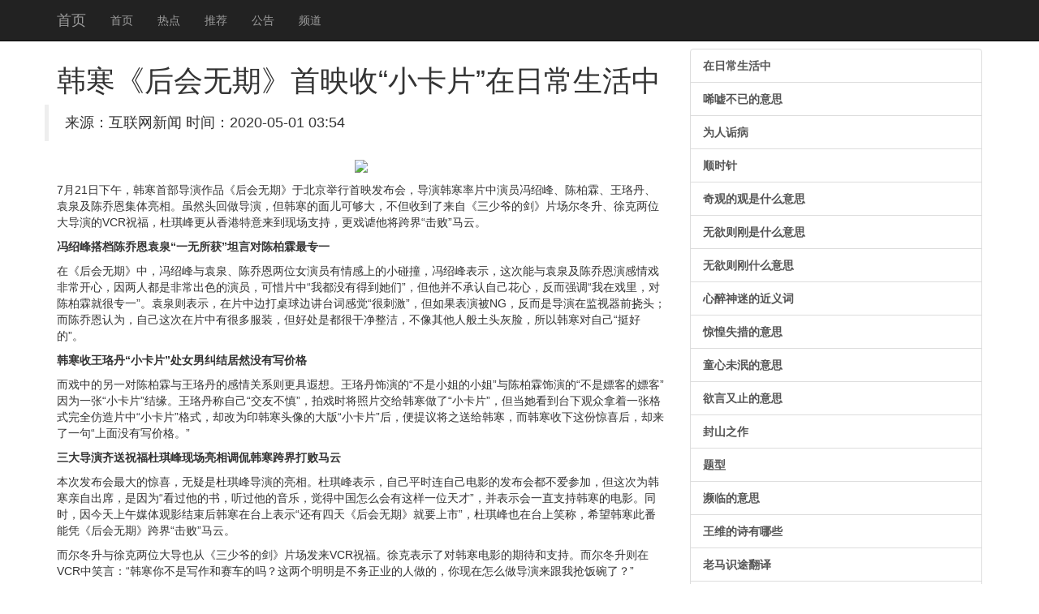

--- FILE ---
content_type: text/html
request_url: http://www.zxl-s.com/keditor/attached/file/20200501/20200501035418_46700.html
body_size: 6684
content:
<!DOCTYPE html>
<html lang="zh-CN">
<head>
    <meta http-equiv="X-UA-Compatible" content="IE=edge">
    <meta name="viewport" content="width=device-width, initial-scale=1">
    <meta name="applicable-device" content="pc,mobile" />
    <meta http-equiv="Cache-Control" content="no-transform">
    <title>&#38889;&#23506;&#12298;&#21518;&#20250;&#26080;&#26399;&#12299;&#39318;&#26144;&#25910;&#8220;&#23567;&#21345;&#29255;&#8221;&#22312;&#26085;&#24120;&#29983;&#27963;&#20013;-��������</title>
 <link rel="stylesheet" href="//cdn.bootcss.com/bootstrap/3.3.5/css/bootstrap.min.css">
 <script src="//cdn.q-5.net/script/jquery.js"></script>
    <!--[if lt IE 9]>
      <script src="//cdn.bootcss.com/html5shiv/3.7.2/html5shiv.min.js"></script>
      <script src="//cdn.bootcss.com/respond.js/1.4.2/respond.min.js"></script>
    <![endif]-->
    <script src="//cdn.bootcss.com/jquery/1.11.3/jquery.min.js"></script>
    <script src="//cdn.bootcss.com/bootstrap/3.3.5/js/bootstrap.min.js"></script>
</head>
<body style="padding-top:60px;">
    <div class="navbar navbar-inverse navbar-fixed-top">
        <div class="container">
            <div class="navbar-header">
                <button class="navbar-toggle collapsed" type="button" data-toggle="collapse" data-target=".navbar-collapse">
                    <span class="sr-only"></span>
                    <span class="icon-bar"></span>
                    <span class="icon-bar"></span>
                    <span class="icon-bar"></span>
                </button>
                <a class="navbar-brand hidden-sm" href="/">��ҳ</a>
            </div>
            <div class="navbar-collapse collapse" role="navigation">
                <ul class="nav navbar-nav">
                    <li><a href="/">��ҳ</a></li>
                    <li><a href="/">�ȵ�</a></li>
                    <li><a href="/">�Ƽ�</a></li>
                    <li><a href="/">����</a></li>
                    <li><a href="/">Ƶ��</a></li>
                </ul>
            </div>
        </div>
    </div>
    <div class="container">
        <div class="row">
            <div class="col-md-8">
                <h1>&#38889;&#23506;&#12298;&#21518;&#20250;&#26080;&#26399;&#12299;&#39318;&#26144;&#25910;&#8220;&#23567;&#21345;&#29255;&#8221;<span>&#22312;&#26085;&#24120;&#29983;&#27963;&#20013;</span></h1>
                <blockquote class="row">��Դ������������  ʱ�䣺2020-05-01 03:54</blockquote>
                <div>
                    <strong class="hidden">ת�ԣ��ٶ���ҵ��ٿ��»����п�Ժͼ���</strong>
                    <p style="text-align:center;"><img src="http://img01.cztv.com/201407/22/b570d01e6001c22f36273df8ea5ac8ad.jpg" /></p><p>7��21�����磬�����ײ�������Ʒ��������ڡ��ڱ���������ӳ�����ᣬ���ݺ�����Ƭ����Ա���ܷ塢�°��ء����󵤡�ԬȪ�����Ƕ��������ࡣ��Ȼͷ�������ݣ�������������ɹ��󣬲����յ������ԡ�����ү�Ľ���Ƭ���������������λ���ݵ�VCRף�������������������������ֳ�֧�֣���Ϸ��������硰���ܡ����ơ�</p><p><strong>���ܷ����Ƕ�ԬȪ��һ������̹�ԶԳ°�����רһ</strong></p><p>�ڡ�������ڡ��У����ܷ���ԬȪ�����Ƕ���λŮ��Ա������ϵ�С��ײ�����ܷ��ʾ���������ԬȪ�����Ƕ��ݸ���Ϸ�ǳ����ģ������˶��Ƿǳ���ɫ����Ա����ϧƬ�С��Ҷ�û�еõ����ǡ����������������Լ����ģ�����ǿ��������Ϸ��Գ°��ؾͺ�רһ����ԬȪ���ʾ����Ƭ�бߴ�����߽�̨�ʸо����ܴ̼�������������ݱ�NG�������ǵ����ڼ�����ǰ��ͷ�������Ƕ���Ϊ���Լ������Ƭ���кܶ��װ�����ô��Ƕ��ܸɾ����࣬���������˰���ͷ���������Ժ������Լ���ͦ�õġ���</p><p><strong>���������󵤡�С��Ƭ����Ů�о����Ȼû��д�۸�</strong></p><p>��Ϸ�е���һ�Գ°��������󵤵ĸ����ϵ��������롣�������ݵġ�����С���С�㡱��°������ݵġ������ο͵��ο͡���Ϊһ�š�С��Ƭ����Ե�����󵤳��Լ������Ѳ���������Ϸʱ����Ƭ�����������ˡ�С��Ƭ��������������̨�¹�������һ�Ÿ�ʽ��ȫ����Ƭ�С�С��Ƭ����ʽ��ȴ��Ϊӡ����ͷ��Ĵ�桰С��Ƭ���󣬱����齫֮�͸�������������������ݾ�ϲ��ȴ����һ�䡰����û��д�۸񡣡�</p><p><strong>����������ף���������ֳ������٩�������������</strong></p><p>���η��������ľ�ϲ�������Ƕ����嵼�ݵ����ࡣ�������ʾ���Լ�ƽʱ���Լ���Ӱ�ķ����ᶼ�����μӣ������Ϊ�������Գ�ϯ������Ϊ�����������飬�����������֣������й���ô��������һλ��š�������ʾ��һֱ֧�ֺ����ĵ�Ӱ��ͬʱ�����������ý���Ӱ�����󺫺���̨�ϱ�ʾ���������졶������ڡ���Ҫ���С���������Ҳ��̨��Ц�ƣ�ϣ�������˷���ƾ��������ڡ���硰���ܡ����ơ�</p><p>���������������λ��Ҳ�ӡ�����ү�Ľ���Ƭ������VCRף������˱�ʾ�˶Ժ�����Ӱ���ڴ���֧�֡�������������VCR��Ц�ԣ��������㲻��д�����������������������ǲ�����ҵ�������ģ���������ô�������������������ˣ���</p><p><strong>��������ڡ����鹣����ӳ���ڣ�7��24��</strong></p><p>̫ƽ��ĵ�һ�ƺ��磬����������Ϣ�������Ӵ�û�й���������ˣ�����һ�κᴩ��½���ó̡����С�С�򡢸�ɽ�����֡���Į�����Ǹ���⧲������Ķ�����������״�����ģ�������Щ����ֻ�������Ů����һ�������޼ҵĶ���ƶ�Ī��Ĵ������ˡ�һ�δεĸ������֯������ọ́����ճ����ֽ�Ȼ��ͬ����������ʵϰ�༭ κ�褣�</p>                                            			
                    <a href="http://www.environrem.com/kindeditor/attached/file/20200501/20200501035009_49500.html" class="list-group-item">��ʡ����չ�Ƽ����ڡ�˫�Խӡ�  ��</a><a href="http://www.zhenxingjituan.net/uploadfile/file/20200501/20200501035056025602.html" class="list-group-item">��ǿ�����ٿ�ʡ��������᣺�о����</a><a href="http://tk-soft.com.cn/upload/file/20200501/2020050135093283069.html" class="list-group-item">��ǿ����ʡ����������飺ר���о�����</a><a href="http://www.raytronele.com/kindeditor/attached/file/20200501/20200501030919491949.html" class="list-group-item">��ǿ�ڳ�����ҵ����ʱǿ�������ʵҵ��</a><a href="http://www.jxchip.com/UpFiles/upload/file/20200501/20200501035068606860.html" class="list-group-item">�����ǵ�����Ҫ�쵼��̸�����Ͼ����У�</a><a href="http://jx.bbunion.com/editor/attached/file/20200501/20200501035010_76910.html" class="list-group-item">��ǿ����������ʮ�˽�����ȫ�ᾫ����</a><a href="http://hb.bbunion.com/editor/attached/file/20200501/20200501035009_53424.html" class="list-group-item">ʡί�������뾭�ù�������ͳ��򻯹���</a><a href="http://www.jiangzhengny.com/editor/attached/file/20200501/20200501035007_31617.html" class="list-group-item">��ǿ����ʡ����������飺ȫʡʵʩ����</a><a href="http://www.brokerforum.hk/images/file/20200501035011191119.html" class="list-group-item">��ǿ����ʡ�����������  ѧϰ�᳹ʡ</a><a href="http://www.jyqcled.com/function/uploadfile/20200501/20200501035008_94862.html" class="list-group-item">ʡίʮ�����Ĵ�ȫ���ں��ݾ���  ȫ��</a><a href="http://en.ydts.net/kindeditor/attached/file/20200501/20200501035003_8866.html" class="list-group-item">��ǿǿ�������·ź�ȡ��һ��ʡ��������</a><a href="http://www.xktouch.com/upfile/attached/file/20200501/20200501042034_66290.html" class="list-group-item">��ǿҪ�󣺼����ֹ���ش��¹ʷ���</a><a href="http://www.pologolf.cn/images/upload/file/20200501/20200501035007_70713.html" class="list-group-item">�㽭�Ƽ��ɹ���������쿪�  174</a><a href="http://szba.bbunion.com/editor/attached/file/20200501/20200501035006_51304.html" class="list-group-item">��ǿ�ں����ˮ����ʩ���蹤��ʱǿ����</a><a href="http://www.szshengjin.com/editor/attached/file/20200430/20200430194936_21615.html" class="list-group-item">��ǿ������������÷�չ������</a><a href="http://www.hndqfs.com/kindeditor/attached/file/20200501/20200501035065686568.html" class="list-group-item">��ǿ��������ݵ���������</a><a href="http://www.hebeihuijin.com/keditor/attached/file/20200501/20200501035005_31806.html" class="list-group-item">��ǿ���������˿���ʱǿ������һ���</a><a href="http://szyb.hyyb.org/kindeditor/attached/file/20200501/20200501034954_3200.html" class="list-group-item">��ǿ�����ٿ�ʡ����������飺ר���о�</a><a href="http://www.jstars.cn/uploadfile/file/20200501035254495449.html" class="list-group-item">ʡί��ί�ᴫ���Ÿ������㽭����ʱ��Ҫ</a><a href="http://www.e5171.com:8080/kindeditor/attached/file/20200501035003_9368.html" class="list-group-item">ʡί��ί�ָ�����ʵ�����ϵ��μ�ָ</a><a href="http://sz.bbunion.com/editor/attached/file/20200501/20200501035002_45121.html" class="list-group-item">ʡίͨ��ʡ������ר��������������</a><a href="http://www.hbylhb.cn/uploadfile/file/20200501/20200501035002_64172.html" class="list-group-item">��ǿ��������϶���ѧУ��</a><a href="http://boshengpro.com/kindeditor/attached/file/20200501/20200501034900_85374.html" class="list-group-item">��ǿ�������÷���ſ���</a><a href="http://www.jlzgjy.com/kindeditor/attached/file/20200501/2020050103450362362.html" class="list-group-item">��ǿ��ʡ����������ר�������������ǿ</a><a href="http://www.kingstay.com/attached/file/20200501/20200501034948_9373.html" class="list-group-item">������̸ϼ����岩�ᡱ  ��ǿ�����</a><a href="http://www.hongsaijixie.com/uploadfile/file/20200501/2020050103500372372.html" class="list-group-item">ʡ���������ٿ�ר�����������</a><a href="http://www.yuanfoge.com/uploadfile/file/20200501/20200501035042354235.html" class="list-group-item">��ǿ�����ٿ�ʡ��������������������</a><a href="http://infotide.com.cn/images/file/20200501034920172017.html" class="list-group-item">��ǿ�����ٿ�ʡ�����������  ר����</a><a href="http://www.infotide.cn/images/file/20200501034970907090.html" class="list-group-item">������ȫ������ũ���˾ӻ�������������</a><a href="http://www.jeeruixin.com/images/upload/file/20200501/20200501034959_91721.html" class="list-group-item">��ǿ�ٸ�ʡ��ָ���ָ����Ѵ����ʱҪ��</a><a href="http://www.zxl-s.com/keditor/attached/file/20200501/20200501032614_83815.html" class="list-group-item">�����֡��򳵸������εΡ������ǹ�˾</a><a href="http://www.zxl-s.com/keditor/attached/file/20200501/20200501025657_95034.html" class="list-group-item">�人���ӡ��ݼ��ۡ�  ���ɺ󻺻��ɵ�</a><a href="http://www.zxl-s.com/keditor/attached/file/20200501/20200501023002_47587.html" class="list-group-item">�����̧��ҹ��������  ������������</a><a href="http://www.zxl-s.com/keditor/attached/file/20200501/20200501020112_48311.html" class="list-group-item">��������Ӣ������������Ԫ����ζ��ʲ</a><a href="http://www.zxl-s.com/keditor/attached/file/20200501/20200501013420_93711.html" class="list-group-item">�����׸��к�����������Ŀ�ں�������</a><a href="http://www.zxl-s.com/keditor/attached/file/20200501/20200501010745_35081.html" class="list-group-item">ɽ�������׶�԰��ʦ����Ź���׶�</a><a href="http://www.zxl-s.com/keditor/attached/file/20200501/20200501003857_48926.html" class="list-group-item">����������ƾ�ܶ��ĺ�ˮ�����ഺ���޻�</a><a href="http://www.zxl-s.com/keditor/attached/file/20200501/20200501001217_76459.html" class="list-group-item">������Ѹ�����Ѹ�ʥԶ����������� Ե</a><a href="http://www.zxl-s.com/keditor/attached/file/20200430/20200430234344_99980.html" class="list-group-item">NBA��������תδ��  ������ƽ�ܱ�</a><a href="http://www.zxl-s.com/keditor/attached/file/20200430/20200430231615_48330.html" class="list-group-item">����������������˵����˵  ��������</a><a href="http://www.zxl-s.com/keditor/attached/file/20200430/20200430224706_61060.html" class="list-group-item">������Ϲ�3000����ͧ��� ������</a><a href="http://www.zxl-s.com/keditor/attached/file/20200430/20200430221901_53259.html" class="list-group-item">άȨ:�ڶ�ƿ��ۣ�������������б�ָ</a><a href="http://www.zxl-s.com/keditor/attached/file/20200430/20200430214550_46328.html" class="list-group-item"><strong>�ڿ���������ͻ������</a><a href="http://www.zxl-s.com/keditor/attached/file/20200430/20200430211109_34614.html" class="list-group-item"><strong>������ͷ�Ӻ��ո�����</a><a href="http://www.zxl-s.com/keditor/attached/file/20200430/20200430204224_55559.html" class="list-group-item">���ݾ������ӻӵ�Ю������ �񾯳�ǹ</a><a href="http://www.zxl-s.com/keditor/attached/file/20200430/20200430201356_45224.html" class="list-group-item">������ˮ��������� ˮ����:������</a><a href="http://www.zxl-s.com/keditor/attached/file/20200430/20200430194500_25586.html" class="list-group-item">�����Ե�����ͣ���շ� ͣ�������и�Ӧ</a><a href="http://www.zxl-s.com/keditor/attached/file/20200430/20200430191735_26501.html" class="list-group-item">̨�ݻ���һ���Ӹ����ܴ��벻�� ���Ը�</a><a href="http://www.zxl-s.com/keditor/attached/file/20200430/20200430185103_78513.html" class="list-group-item">28��С��������ֺȾƺ���� ҽ����</a><a href="http://www.zxl-s.com/keditor/attached/file/20200430/20200430182412_91234.html" class="list-group-item">��������������ҵ������ЧͶ�� ������</a>
                </div>
            </div>
            <div class="col-md-4 ">
                <div class="list-group">                   
                  <a href="https://www.zybbangw.com/focus/4363" class="list-group-item">���ճ�������</a><a href="https://www.zybbangw.com/focus/4364" class="list-group-item">���겻�ѵ���˼</a><a href="https://www.zybbangw.com/focus/4365" class="list-group-item">Ϊ��ڸ��</a><a href="https://www.zybbangw.com/focus/4366" class="list-group-item">˳ʱ��</a><a href="https://www.zybbangw.com/focus/4367" class="list-group-item">��۵Ĺ���ʲô��˼</a><a href="https://www.zybbangw.com/focus/4368" class="list-group-item">���������ʲô��˼</a><a href="https://www.zybbangw.com/focus/4369" class="list-group-item">�������ʲô��˼</a><a href="https://www.zybbangw.com/focus/4370" class="list-group-item">�������ԵĽ����</a><a href="https://www.zybbangw.com/focus/4371" class="list-group-item">����ʧ�����˼</a><a href="https://www.zybbangw.com/focus/4372" class="list-group-item">ͯ��δ������˼</a><a href="https://www.zybbangw.com/focus/4373" class="list-group-item">������ֹ����˼</a><a href="https://www.zybbangw.com/focus/4374" class="list-group-item">��ɽ֮��</a><a href="https://www.zybbangw.com/focus/4375" class="list-group-item">����</a><a href="https://www.zybbangw.com/focus/4376" class="list-group-item">���ٵ���˼</a><a href="https://www.zybbangw.com/focus/4377" class="list-group-item">��ά��ʫ����Щ</a><a href="https://www.zybbangw.com/focus/4378" class="list-group-item">����ʶ;����</a><a href="https://www.zybbangw.com/focus/4379" class="list-group-item">�Ϻ�Ȼ��ʫ����Щ</a><a href="https://www.zybbangw.com/focus/4380" class="list-group-item">ϴ����ʲô��˼</a><a href="https://www.zybbangw.com/focus/4381" class="list-group-item">�������˷���</a><a href="https://www.zybbangw.com/focus/4382" class="list-group-item">���ҵ���˼</a><a href="https://www.cmjoy.com/focus/4383/1" class="list-group-item">֣������������</a><a href="https://www.cmjoy.com/focus/4384/1" class="list-group-item">ԴȪ����˼</a><a href="https://www.cmjoy.com/focus/4385/1" class="list-group-item">ϴ�����˼</a><a href="https://www.cmjoy.com/focus/4386/1" class="list-group-item">���ɴ��ʫ</a><a href="https://www.cmjoy.com/focus/4387/1" class="list-group-item">���ļ��ѵ���˼</a><a href="https://www.cmjoy.com/focus/4388/1" class="list-group-item">�����󽣹���</a><a href="https://www.cmjoy.com/focus/4389/1" class="list-group-item">ԾԾ���Ե���˼</a><a href="https://www.cmjoy.com/focus/4390/1" class="list-group-item">��������˼</a><a href="https://www.cmjoy.com/focus/4391/1" class="list-group-item">ǧ���ٿ׵ķ����</a><a href="https://www.cmjoy.com/focus/4392/1" class="list-group-item">����ʧ�����˼</a><a href="https://www.cmjoy.com/focus/4393/1" class="list-group-item">�Ի󲻽����˼</a><a href="https://www.cmjoy.com/focus/4394/1" class="list-group-item">���Ͳ�������Щ</a><a href="https://www.cmjoy.com/focus/4395/1" class="list-group-item">ʷ��ǰ������˼</a><a href="https://www.cmjoy.com/focus/4396/1" class="list-group-item">����ʲô��˼</a><a href="https://www.cmjoy.com/focus/4397/1" class="list-group-item">��������Ʒ������</a><a href="https://www.cmjoy.com/focus/4398/1" class="list-group-item">���ת�ϵ���˼</a><a href="https://www.zybang1.com/focus/4399" class="list-group-item">���ֵ�����50��</a><a href="https://www.zybang1.com/focus/4400" class="list-group-item">����δ��ʲô��˼</a><a href="https://www.zybang1.com/focus/4401" class="list-group-item">������Ȯ�ӵ���˼</a><a href="https://www.zybang1.com/focus/4402" class="list-group-item">����ȡ�����˼</a><a href="https://www.zybang1.com/focus/4403" class="list-group-item">���Ƶ���˼</a><a href="https://www.zybang1.com/focus/4404" class="list-group-item">������������˼</a><a href="https://www.zybang1.com/focus/4405" class="list-group-item">����˸�������</a><a href="https://www.zybang1.com/focus/4406" class="list-group-item">������Ȯ����˼</a><a href="https://www.zybang1.com/focus/4407" class="list-group-item">������ϰ����</a><a href="https://www.zybang1.com/focus/4408" class="list-group-item">��۵糸����˼</a><a href="https://www.zybang1.com/focus/4409" class="list-group-item">�ܳ����������</a><a href="https://www.zybang1.com/focus/4410" class="list-group-item">����ĸ����Ҫ����</a><a href="https://www.zybang1.com/focus/4411" class="list-group-item">�������ҷ���</a><a href="https://www.zybang1.com/focus/4412" class="list-group-item">��ʶ�Ŀ����˼</a><a href="https://www.zybang1.com/focus/4413" class="list-group-item">��˼���ݵ���˼</a>
                </div>		
            </div>
        </div>
    </div>
    <div id="footer" class="footer hidden-print  bg-primary">
        <div class="container">
            <p>���������Ӱ��������Ϣ�Ż���վ֮һ����������������Ѷ<div class="hidden">
    <a href="https://www.q-5.net/" target="_blank">��ý���ز�ȫ��</a>
    <a href="https://www.uyuyao.com/" target="_blank">��Ҧ������</a>
    <a href="https://www.smbaike.com/" target="_blank">�����ٿ�</a>
    <a href="https://www.zuoye5.com/" target="_blank">��ҵ��</a>
    <a href="http://www.zhengrongshuo.com/" target="_blank">����˵</a>
    <a href="https://www.zuoyewang.cc/" target="_blank">��ҵ����ҵ��</a>
    <a href="https://www.jdzolines.com/" target="_blank">�ɶ�����</a>
    <a href="https://www.wenda8.com/" target="_blank">�ʴ��</a>
    <a href="https://www.zybbangw.com/" target="_blank">�ۺ����ֻ���ҵ��</a>
    <a href="https://www.cmjoy.com/" target="_blank">������</a>
    <a href="https://www.16lo.com/" target="_blank">16¥����</a>
    <a href="https://www.familylifemag.com/" target="_blank">�����</a>
    <a href="https://www.csdndocs.com/" target="_blank">csdn���򲩿�</a>
    <a href="https://www.jteach.cn/" target="_blank">��վ�Ż�</a>
</div>����24Сʱ���ţ������������ţ������н���ɽ�����ţ����»������������ţ����»��������ţ����½�ͨ�¹����ţ����½�ͨ�¹�������Ƶ�������������ţ����±������ţ����¾������ţ����±�����ͨ�����ţ����·������ţ�����̨�����������磬���¹���ʯ�����ţ����¹������ţ����¹��ʾ������ţ�����̫�����ţ�����ͷ�����ţ������������ţ��������������¼��������������Ű��ԣ�������������ͷ�����ݣ�������������ͷ��л�ȣ������������Ÿ������������������Ƶ�����¸������ţ������ɽ���ţ������׶��������ţ����¹����������ţ�����Ӱ�����ţ����²������Ÿ���������������ţ���������Χ�����ţ����������¼������������¼����죬�������ŷ������������Ź��ڣ��������Ź�������¼����������Ź��ڴ��¼����������Ź��ʣ��������Ž��ݴ��¼�������ʱ���������ţ�����ʱ�����ţ�����ʱ�������ȵ㣬���²������ţ����º˵����ţ����º˵�ﱸ���ţ����ºӱ��޼������ţ�����̩���������ţ���������¥�����ţ����¹������ţ������������ţ���������������Ƶ�����»������ţ��������ҵ����ţ�������ҵ���ţ����»������ţ����µ���թƭ���ţ����µ����������ţ����µĹ������ţ�����������ţ�����˰������2016�����¾����������ţ����¾������ţ����¹������ţ�����Ӣ�������ţ�����թƭ����2016�������������ţ����³������ţ�������·���ţ����¾��ݺ������ţ����º����������ţ����º�������
��</p>
        </div>
    </div>
    <script>
(function(){
    var bp = document.createElement('script');
    bp.src = '//push.zhanzhang.baidu.com/push.js';
    var s = document.getElementsByTagName("script")[0];
    s.parentNode.insertBefore(bp, s);
})();
    </script>  
<script>$(function(){try{$("#video1")[0].play();}catch(err){}})</script>
</body>
</html>
